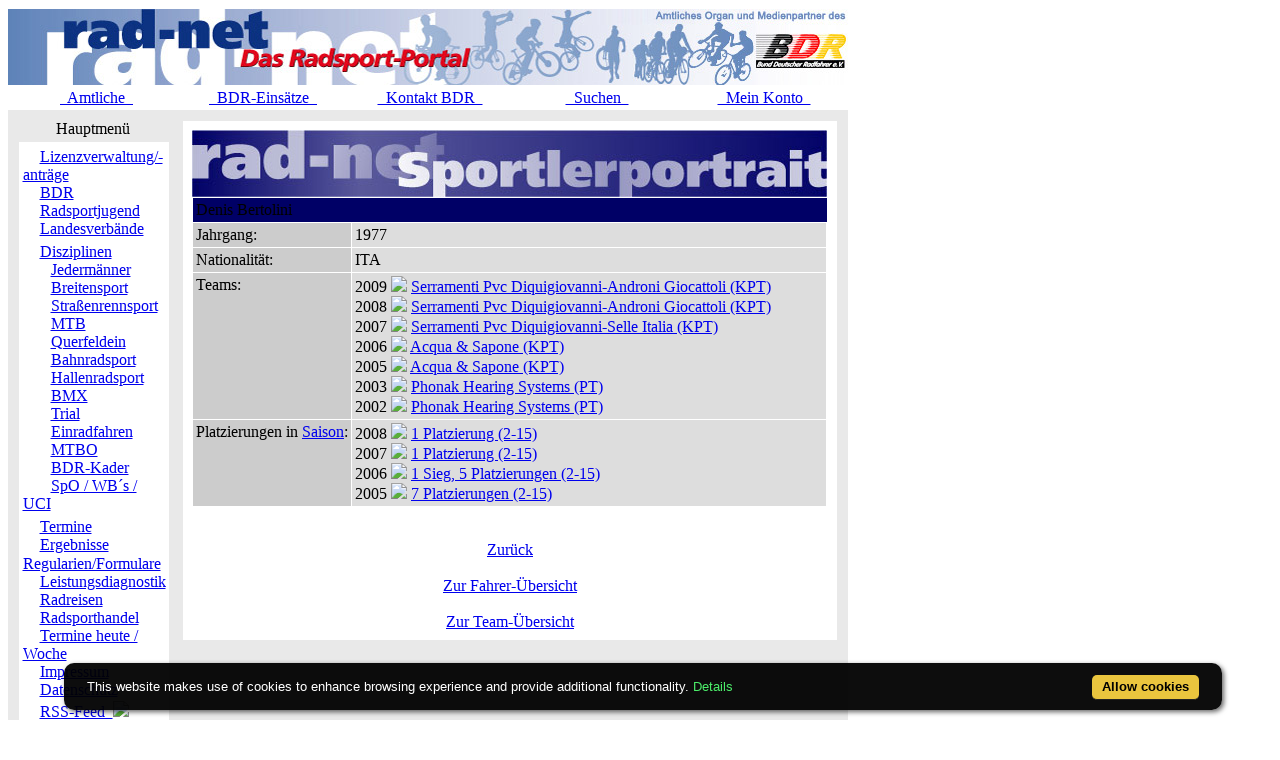

--- FILE ---
content_type: text/css
request_url: https://static.rad-net.de/assets/cookie-bar/cookiebar-flying.min.css
body_size: 1242
content:
#cookie-bar,#cookie-bar-prompt{font-family:Arial,Helvetica,sans-serif;left:0;position:fixed;line-height:1.5}#cookie-bar,#cookie-bar *,#cookie-bar-prompt *{line-height:1.5}#cookie-bar-button,#cookie-bar-button-no{border-bottom:1px solid #222;border-radius:5px;display:inline-block;font-weight:700;line-height:1;margin-right:20px;margin-top:2px;padding:5px 10px 6px;position:relative;cursor:pointer;text-decoration:none;float:right}body{margin-bottom:auto!important}#cookie-bar-prompt-content{font-size:13px;max-height:85vh}#cookie-bar-browsers a{width:60px;display:inline-block;height:53px;margin:0;padding:0;position:relative}#cookie-bar{background:-webkit-gradient(linear,left top,left bottom,color-stop(0,rgba(30,30,30,.95)),color-stop(100%,rgba(0,0,0,.95)));background:-webkit-linear-gradient(top,rgba(30,30,30,.95) 0,rgba(0,0,0,.95) 100%);background:-o-linear-gradient(top,rgba(30,30,30,.95) 0,rgba(0,0,0,.95) 100%);background:-ms-linear-gradient(top,rgba(30,30,30,.95) 0,rgba(0,0,0,.95) 100%);background:rgba(0,0,0,.95);box-shadow:2px 2px 5px rgba(0,0,0,.6);font-size:10pt;margin:0 0 0 5%;padding:10px 3px;width:90%;z-index:999999;bottom:10px!important;filter:progid:DXImageTransform.Microsoft.gradient( startColorstr='#cc45484d', endColorstr='#cc000000', GradientType=0 );border-radius:10px}#cookie-bar-prompt{background:#000;background:rgba(0,0,0,.4);font-size:10pt!important;height:100%;top:0;width:100%;z-index:999998}#cookie-bar p{font-size:10pt!important;float:left;margin:4px 0 0 20px;padding:0;color:#FFF;font-family:sans-serif}#cookie-bar-prompt p{font-family:Arial,Helvetica,sans-serif;color:#FFF}#cookie-bar-button{background-color:#eac53e;color:#000!important}#cookie-bar-button-no{background-color:#e42828;color:#FFF!important;text-shadow:0 -1px 1px #222}#cookie-bar-prompt a,#cookie-bar-prompt-button{cursor:pointer}#cookie-bar-prompt hr{background:#FFF;border:none;height:1px;margin:.7em 0 1em;opacity:.2}#cookie-bar,#cookie-bar-prompt-content{color:#FFF;font-weight:300}#cookie-bar-prompt-content::-webkit-scrollbar-track{border-radius:10px;background-color:#222;background-color:rgba(255,255,255,.05)}#cookie-bar-prompt-content::-webkit-scrollbar{width:15px}#cookie-bar-prompt-content::-webkit-scrollbar-thumb{box-shadow:inset 0 0 6px rgba(0,0,0,.5);background-color:#EEE;background-color:rgba(255,255,255,.3);border-radius:10px}#cookie-bar a,#cookie-bar-prompt-content a,#cookie-bar-prompt-content span{color:#4bec69;text-decoration:none}#cookie-bar a:hover,#cookie-bar-prompt-content a:hover{color:#4bec69;text-decoration:underline}#cookie-bar-prompt-close{background:url(x.png) no-repeat;display:block;float:right;height:14px;width:14px}#cookie-bar-prompt-logo{background:url(logo.png) no-repeat;display:block;float:left;height:42px;width:190px}#cookie-bar-privacy-page,#cookie-bar-prompt-close span,#cookie-bar-prompt-logo span,#cookie-bar-scrolling,#cookie-bar-thirdparty,#cookie-bar-tracking{display:none}#cookie-bar-prompt-content{background:#111;border-radius:7px;box-shadow:1px 2px 8px rgba(0,0,0,.5);color:#FFF;margin:0 auto;max-width:98%;opacity:.97;overflow:auto;padding:25px;position:relative;top:5%;width:600px;z-index:999998}#cookie-bar-browsers a span{background:#FFF;border-radius:2px;color:#000!important;display:none;left:-10px;opacity:.8;padding:3px 10px;position:absolute;text-align:center;top:60px;width:150px}#cookie-bar-browsers .chrome{background:url(browsers/chrome.png) no-repeat}#cookie-bar-browsers .firefox{background:url(browsers/firefox.png) no-repeat}#cookie-bar-browsers .ie{background:url(browsers/ie.png) no-repeat}#cookie-bar-browsers .opera{background:url(browsers/opera.png) no-repeat}#cookie-bar-browsers .safari{background:url(browsers/safari.png) no-repeat}#cookie-bar-browsers a:hover span{display:block}.clear{clear:both}@media only screen and (max-device-width:800px){#cookie-bar{font-size:12px;bottom:0!important;width:100%;border-radius:0!important;margin-left:0}#cookie-bar-prompt-content{font-size:11px;max-height:80vh}#cookie-bar-browsers a{width:50px}}
